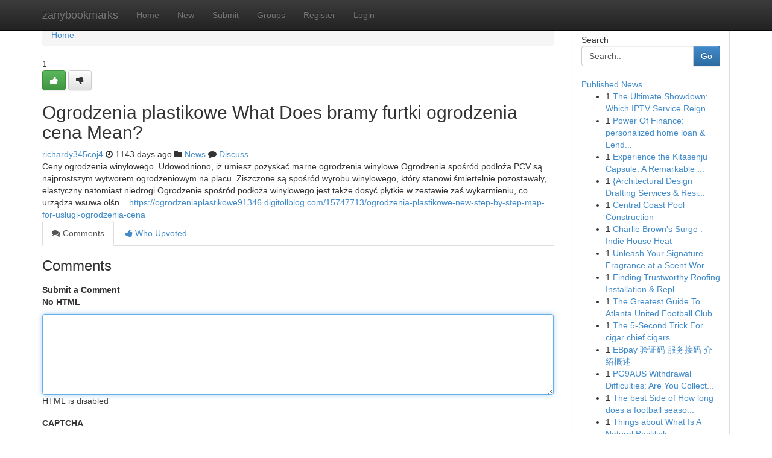

--- FILE ---
content_type: text/html; charset=UTF-8
request_url: https://zanybookmarks.com/story13592348/ogrodzenia-plastikowe-what-does-bramy-furtki-ogrodzenia-cena-mean
body_size: 5298
content:
<!DOCTYPE html>
<html class="no-js" dir="ltr" xmlns="http://www.w3.org/1999/xhtml" xml:lang="en" lang="en"><head>

<meta http-equiv="Pragma" content="no-cache" />
<meta http-equiv="expires" content="0" />
<meta http-equiv="Content-Type" content="text/html; charset=UTF-8" />	
<title>Ogrodzenia plastikowe What Does bramy furtki ogrodzenia cena Mean?</title>
<link rel="alternate" type="application/rss+xml" title="zanybookmarks.com &raquo; Feeds 1" href="/rssfeeds.php?p=1" />
<link rel="alternate" type="application/rss+xml" title="zanybookmarks.com &raquo; Feeds 2" href="/rssfeeds.php?p=2" />
<link rel="alternate" type="application/rss+xml" title="zanybookmarks.com &raquo; Feeds 3" href="/rssfeeds.php?p=3" />
<link rel="alternate" type="application/rss+xml" title="zanybookmarks.com &raquo; Feeds 4" href="/rssfeeds.php?p=4" />
<link rel="alternate" type="application/rss+xml" title="zanybookmarks.com &raquo; Feeds 5" href="/rssfeeds.php?p=5" />
<link rel="alternate" type="application/rss+xml" title="zanybookmarks.com &raquo; Feeds 6" href="/rssfeeds.php?p=6" />
<link rel="alternate" type="application/rss+xml" title="zanybookmarks.com &raquo; Feeds 7" href="/rssfeeds.php?p=7" />
<link rel="alternate" type="application/rss+xml" title="zanybookmarks.com &raquo; Feeds 8" href="/rssfeeds.php?p=8" />
<link rel="alternate" type="application/rss+xml" title="zanybookmarks.com &raquo; Feeds 9" href="/rssfeeds.php?p=9" />
<link rel="alternate" type="application/rss+xml" title="zanybookmarks.com &raquo; Feeds 10" href="/rssfeeds.php?p=10" />
<meta name="google-site-verification" content="m5VOPfs2gQQcZXCcEfUKlnQfx72o45pLcOl4sIFzzMQ" /><meta name="Language" content="en-us" />
<meta name="viewport" content="width=device-width, initial-scale=1.0">
<meta name="generator" content="Kliqqi" />

          <link rel="stylesheet" type="text/css" href="//netdna.bootstrapcdn.com/bootstrap/3.2.0/css/bootstrap.min.css">
             <link rel="stylesheet" type="text/css" href="https://cdnjs.cloudflare.com/ajax/libs/twitter-bootstrap/3.2.0/css/bootstrap-theme.css">
                <link rel="stylesheet" type="text/css" href="https://cdnjs.cloudflare.com/ajax/libs/font-awesome/4.1.0/css/font-awesome.min.css">
<link rel="stylesheet" type="text/css" href="/templates/bootstrap/css/style.css" media="screen" />

                         <script type="text/javascript" src="https://cdnjs.cloudflare.com/ajax/libs/modernizr/2.6.1/modernizr.min.js"></script>
<script type="text/javascript" src="https://cdnjs.cloudflare.com/ajax/libs/jquery/1.7.2/jquery.min.js"></script>
<style></style>
<link rel="alternate" type="application/rss+xml" title="RSS 2.0" href="/rss"/>
<link rel="icon" href="/favicon.ico" type="image/x-icon"/>
</head>

<body dir="ltr">

<header role="banner" class="navbar navbar-inverse navbar-fixed-top custom_header">
<div class="container">
<div class="navbar-header">
<button data-target=".bs-navbar-collapse" data-toggle="collapse" type="button" class="navbar-toggle">
    <span class="sr-only">Toggle navigation</span>
    <span class="fa fa-ellipsis-v" style="color:white"></span>
</button>
<a class="navbar-brand" href="/">zanybookmarks</a>	
</div>
<span style="display: none;"><a href="/forum">forum</a></span>
<nav role="navigation" class="collapse navbar-collapse bs-navbar-collapse">
<ul class="nav navbar-nav">
<li ><a href="/">Home</a></li>
<li ><a href="/new">New</a></li>
<li ><a href="/submit">Submit</a></li>
                    
<li ><a href="/groups"><span>Groups</span></a></li>
<li ><a href="/register"><span>Register</span></a></li>
<li ><a data-toggle="modal" href="#loginModal">Login</a></li>
</ul>
	

</nav>
</div>
</header>
<!-- START CATEGORIES -->
<div class="subnav" id="categories">
<div class="container">
<ul class="nav nav-pills"><li class="category_item"><a  href="/">Home</a></li></ul>
</div>
</div>
<!-- END CATEGORIES -->
	
<div class="container">
	<section id="maincontent"><div class="row"><div class="col-md-9">

<ul class="breadcrumb">
	<li><a href="/">Home</a></li>
</ul>

<div itemscope itemtype="http://schema.org/Article" class="stories" id="xnews-13592348" >


<div class="story_data">
<div class="votebox votebox-published">

<div itemprop="aggregateRating" itemscope itemtype="http://schema.org/AggregateRating" class="vote">
	<div itemprop="ratingCount" class="votenumber">1</div>
<div id="xvote-3" class="votebutton">
<!-- Already Voted -->
<a class="btn btn-default btn-success linkVote_3" href="/login" title=""><i class="fa fa-white fa-thumbs-up"></i></a>
<!-- Bury It -->
<a class="btn btn-default linkVote_3" href="/login"  title="" ><i class="fa fa-thumbs-down"></i></a>


</div>
</div>
</div>
<div class="title" id="title-3">
<span itemprop="name">

<h2 id="list_title"><span>Ogrodzenia plastikowe What Does bramy furtki ogrodzenia cena Mean?</span></h2></span>	
<span class="subtext">

<span itemprop="author" itemscope itemtype="http://schema.org/Person">
<span itemprop="name">
<a href="/user/richardy345coj4" rel="nofollow">richardy345coj4</a> 
</span></span>
<i class="fa fa-clock-o"></i>
<span itemprop="datePublished">  1143 days ago</span>

<script>
$(document).ready(function(){
    $("#list_title span").click(function(){
		window.open($("#siteurl").attr('href'), '', '');
    });
});
</script>

<i class="fa fa-folder"></i> 
<a href="/groups">News</a>

<span id="ls_comments_url-3">
	<i class="fa fa-comment"></i> <span id="linksummaryDiscuss"><a href="#discuss" class="comments">Discuss</a>&nbsp;</span>
</span> 





</div>
</div>
<span itemprop="articleBody">
<div class="storycontent">
	
<div class="news-body-text" id="ls_contents-3" dir="ltr">
Ceny ogrodzenia winylowego. Udowodniono, iż umiesz pozyskać marne ogrodzenia winylowe Ogrodzenia spośr&oacute;d podłoża PCV są najprostszym wytworem ogrodzeniowym na placu. Ziszczone są spośr&oacute;d wyrobu winylowego, kt&oacute;ry stanowi śmiertelnie pozostawały, elastyczny natomiast niedrogi.Ogrodzenie spośr&oacute;d podłoża winylowego jest także dosyć płytkie w zestawie zaś wykarmieniu, co urządza wsuwa olśn... <a id="siteurl" target="_blank" href="https://ogrodzeniaplastikowe91346.digitollblog.com/15747713/ogrodzenia-plastikowe-new-step-by-step-map-for-usługi-ogrodzenia-cena">https://ogrodzeniaplastikowe91346.digitollblog.com/15747713/ogrodzenia-plastikowe-new-step-by-step-map-for-usługi-ogrodzenia-cena</a><div class="clearboth"></div> 
</div>
</div><!-- /.storycontent -->
</span>
</div>

<ul class="nav nav-tabs" id="storytabs">
	<li class="active"><a data-toggle="tab" href="#comments"><i class="fa fa-comments"></i> Comments</a></li>
	<li><a data-toggle="tab" href="#who_voted"><i class="fa fa-thumbs-up"></i> Who Upvoted</a></li>
</ul>


<div id="tabbed" class="tab-content">

<div class="tab-pane fade active in" id="comments" >
<h3>Comments</h3>
<a name="comments" href="#comments"></a>
<ol class="media-list comment-list">

<a name="discuss"></a>
<form action="" method="post" id="thisform" name="mycomment_form">
<div class="form-horizontal">
<fieldset>
<div class="control-group">
<label for="fileInput" class="control-label">Submit a Comment</label>
<div class="controls">

<p class="help-inline"><strong>No HTML  </strong></p>
<textarea autofocus name="comment_content" id="comment_content" class="form-control comment-form" rows="6" /></textarea>
<p class="help-inline">HTML is disabled</p>
</div>
</div>


<script>
var ACPuzzleOptions = {
   theme :  "white",
   lang :  "en"
};
</script>

<div class="control-group">
	<label for="input01" class="control-label">CAPTCHA</label>
	<div class="controls">
	<div id="solvemedia_display">
	<script type="text/javascript" src="https://api.solvemedia.com/papi/challenge.script?k=1G9ho6tcbpytfUxJ0SlrSNt0MjjOB0l2"></script>

	<noscript>
	<iframe src="http://api.solvemedia.com/papi/challenge.noscript?k=1G9ho6tcbpytfUxJ0SlrSNt0MjjOB0l2" height="300" width="500" frameborder="0"></iframe><br/>
	<textarea name="adcopy_challenge" rows="3" cols="40"></textarea>
	<input type="hidden" name="adcopy_response" value="manual_challenge"/>
	</noscript>	
</div>
<br />
</div>
</div>

<div class="form-actions">
	<input type="hidden" name="process" value="newcomment" />
	<input type="hidden" name="randkey" value="75578554" />
	<input type="hidden" name="link_id" value="3" />
	<input type="hidden" name="user_id" value="2" />
	<input type="hidden" name="parrent_comment_id" value="0" />
	<input type="submit" name="submit" value="Submit Comment" class="btn btn-primary" />
	<a href="https://remove.backlinks.live" target="_blank" style="float:right; line-height: 32px;">Report Page</a>
</div>
</fieldset>
</div>
</form>
</ol>
</div>
	
<div class="tab-pane fade" id="who_voted">
<h3>Who Upvoted this Story</h3>
<div class="whovotedwrapper whoupvoted">
<ul>
<li>
<a href="/user/richardy345coj4" rel="nofollow" title="richardy345coj4" class="avatar-tooltip"><img src="/avatars/Avatar_100.png" alt="" align="top" title="" /></a>
</li>
</ul>
</div>
</div>
</div>
<!-- END CENTER CONTENT -->


</div>

<!-- START RIGHT COLUMN -->
<div class="col-md-3">
<div class="panel panel-default">
<div id="rightcol" class="panel-body">
<!-- START FIRST SIDEBAR -->

<!-- START SEARCH BOX -->
<script type="text/javascript">var some_search='Search..';</script>
<div class="search">
<div class="headline">
<div class="sectiontitle">Search</div>
</div>

<form action="/search" method="get" name="thisform-search" class="form-inline search-form" role="form" id="thisform-search" >

<div class="input-group">

<input type="text" class="form-control" tabindex="20" name="search" id="searchsite" value="Search.." onfocus="if(this.value == some_search) {this.value = '';}" onblur="if (this.value == '') {this.value = some_search;}"/>

<span class="input-group-btn">
<button type="submit" tabindex="21" class="btn btn-primary custom_nav_search_button" />Go</button>
</span>
</div>
</form>

<div style="clear:both;"></div>
<br />
</div>
<!-- END SEARCH BOX -->

<!-- START ABOUT BOX -->

	


<div class="headline">
<div class="sectiontitle"><a href="/">Published News</a></div>
</div>
<div class="boxcontent">
<ul class="sidebar-stories">

<li>
<span class="sidebar-vote-number">1</span>	<span class="sidebar-article"><a href="https://zanybookmarks.com/story21061049/the-ultimate-showdown-which-iptv-service-reigns-supreme-in-the-uk-vs-usa-debate" class="sidebar-title">The Ultimate Showdown: Which IPTV Service Reign...</a></span>
</li>
<li>
<span class="sidebar-vote-number">1</span>	<span class="sidebar-article"><a href="https://zanybookmarks.com/story21061048/power-of-finance-personalized-home-loan-lending-solutions-in-australia" class="sidebar-title">Power Of Finance: personalized home loan &amp; Lend...</a></span>
</li>
<li>
<span class="sidebar-vote-number">1</span>	<span class="sidebar-article"><a href="https://zanybookmarks.com/story21061047/experience-the-kitasenju-capsule-a-remarkable-japanese-adventure" class="sidebar-title">Experience the Kitasenju Capsule: A Remarkable ...</a></span>
</li>
<li>
<span class="sidebar-vote-number">1</span>	<span class="sidebar-article"><a href="https://zanybookmarks.com/story21061046/architectural-design-drafting-services-residential-design" class="sidebar-title">{Architectural Design Drafting Services &amp;  Resi...</a></span>
</li>
<li>
<span class="sidebar-vote-number">1</span>	<span class="sidebar-article"><a href="https://zanybookmarks.com/story21061045/central-coast-pool-construction" class="sidebar-title">Central Coast Pool Construction</a></span>
</li>
<li>
<span class="sidebar-vote-number">1</span>	<span class="sidebar-article"><a href="https://zanybookmarks.com/story21061044/charlie-brown-s-surge-indie-house-heat" class="sidebar-title">Charlie Brown&#039;s Surge : Indie House Heat</a></span>
</li>
<li>
<span class="sidebar-vote-number">1</span>	<span class="sidebar-article"><a href="https://zanybookmarks.com/story21061043/unleash-your-signature-fragrance-at-a-scent-workshop-in-uluwatu-bali" class="sidebar-title">Unleash Your Signature Fragrance at a Scent Wor...</a></span>
</li>
<li>
<span class="sidebar-vote-number">1</span>	<span class="sidebar-article"><a href="https://zanybookmarks.com/story21061042/finding-trustworthy-roofing-installation-replacement-companies" class="sidebar-title">Finding Trustworthy Roofing Installation &amp; Repl...</a></span>
</li>
<li>
<span class="sidebar-vote-number">1</span>	<span class="sidebar-article"><a href="https://zanybookmarks.com/story21061041/the-greatest-guide-to-atlanta-united-football-club" class="sidebar-title">The Greatest Guide To Atlanta United Football Club</a></span>
</li>
<li>
<span class="sidebar-vote-number">1</span>	<span class="sidebar-article"><a href="https://zanybookmarks.com/story21061040/the-5-second-trick-for-cigar-chief-cigars" class="sidebar-title">The 5-Second Trick For cigar chief cigars</a></span>
</li>
<li>
<span class="sidebar-vote-number">1</span>	<span class="sidebar-article"><a href="https://zanybookmarks.com/story21061039/ebpay-验证码-服务接码-介绍概述" class="sidebar-title">EBpay 验证码 服务接码 介绍概述</a></span>
</li>
<li>
<span class="sidebar-vote-number">1</span>	<span class="sidebar-article"><a href="https://zanybookmarks.com/story21061038/pg9aus-withdrawal-difficulties-are-you-collecting-the" class="sidebar-title">PG9AUS Withdrawal Difficulties: Are You Collect...</a></span>
</li>
<li>
<span class="sidebar-vote-number">1</span>	<span class="sidebar-article"><a href="https://zanybookmarks.com/story21061037/the-best-side-of-how-long-does-a-football-season-last" class="sidebar-title">The best Side of How long does a football seaso...</a></span>
</li>
<li>
<span class="sidebar-vote-number">1</span>	<span class="sidebar-article"><a href="https://zanybookmarks.com/story21061036/things-about-what-is-a-natural-backlink" class="sidebar-title">Things about What Is A Natural Backlink</a></span>
</li>
<li>
<span class="sidebar-vote-number">1</span>	<span class="sidebar-article"><a href="https://zanybookmarks.com/story21061035/pesquisa-de-mercado-para-lojas-de-vidro-em-a-cidade-de-iaras" class="sidebar-title">Pesquisa de Mercado para Lojas de Vidro em a ci...</a></span>
</li>

</ul>
</div>

<!-- END SECOND SIDEBAR -->
</div>
</div>
</div>
<!-- END RIGHT COLUMN -->
</div></section>
<hr>

<!--googleoff: all-->
<footer class="footer">
<div id="footer">
<span class="subtext"> Copyright &copy; 2026 | <a href="/search">Advanced Search</a> 
| <a href="/">Live</a>
| <a href="/">Tag Cloud</a>
| <a href="/">Top Users</a>
| Made with <a href="#" rel="nofollow" target="_blank">Kliqqi CMS</a> 
| <a href="/rssfeeds.php?p=1">All RSS Feeds</a> 
</span>
</div>
</footer>
<!--googleon: all-->


</div>
	
<!-- START UP/DOWN VOTING JAVASCRIPT -->
	
<script>
var my_base_url='http://zanybookmarks.com';
var my_kliqqi_base='';
var anonymous_vote = false;
var Voting_Method = '1';
var KLIQQI_Visual_Vote_Cast = "Voted";
var KLIQQI_Visual_Vote_Report = "Buried";
var KLIQQI_Visual_Vote_For_It = "Vote";
var KLIQQI_Visual_Comment_ThankYou_Rating = "Thank you for rating this comment.";


</script>
<!-- END UP/DOWN VOTING JAVASCRIPT -->


<script type="text/javascript" src="https://cdnjs.cloudflare.com/ajax/libs/jqueryui/1.8.23/jquery-ui.min.js"></script>
<link href="https://cdnjs.cloudflare.com/ajax/libs/jqueryui/1.8.23/themes/base/jquery-ui.css" media="all" rel="stylesheet" type="text/css" />




             <script type="text/javascript" src="https://cdnjs.cloudflare.com/ajax/libs/twitter-bootstrap/3.2.0/js/bootstrap.min.js"></script>

<!-- Login Modal -->
<div class="modal fade" id="loginModal" tabindex="-1" role="dialog">
<div class="modal-dialog">
<div class="modal-content">
<div class="modal-header">
<button type="button" class="close" data-dismiss="modal" aria-hidden="true">&times;</button>
<h4 class="modal-title">Login</h4>
</div>
<div class="modal-body">
<div class="control-group">
<form id="signin" action="/login?return=/story13592348/ogrodzenia-plastikowe-what-does-bramy-furtki-ogrodzenia-cena-mean" method="post">

<div style="login_modal_username">
	<label for="username">Username/Email</label><input id="username" name="username" class="form-control" value="" title="username" tabindex="1" type="text">
</div>
<div class="login_modal_password">
	<label for="password">Password</label><input id="password" name="password" class="form-control" value="" title="password" tabindex="2" type="password">
</div>
<div class="login_modal_remember">
<div class="login_modal_remember_checkbox">
	<input id="remember" style="float:left;margin-right:5px;" name="persistent" value="1" tabindex="3" type="checkbox">
</div>
<div class="login_modal_remember_label">
	<label for="remember" style="">Remember</label>
</div>
<div style="clear:both;"></div>
</div>
<div class="login_modal_login">
	<input type="hidden" name="processlogin" value="1"/>
	<input type="hidden" name="return" value=""/>
	<input class="btn btn-primary col-md-12" id="signin_submit" value="Sign In" tabindex="4" type="submit">
</div>
    
<hr class="soften" id="login_modal_spacer" />
	<div class="login_modal_forgot"><a class="btn btn-default col-md-12" id="forgot_password_link" href="/login">Forgotten Password?</a></div>
	<div class="clearboth"></div>
</form>
</div>
</div>
</div>
</div>
</div>

<script>$('.avatar-tooltip').tooltip()</script>
<script defer src="https://static.cloudflareinsights.com/beacon.min.js/vcd15cbe7772f49c399c6a5babf22c1241717689176015" integrity="sha512-ZpsOmlRQV6y907TI0dKBHq9Md29nnaEIPlkf84rnaERnq6zvWvPUqr2ft8M1aS28oN72PdrCzSjY4U6VaAw1EQ==" data-cf-beacon='{"version":"2024.11.0","token":"0ddd1ea7bcd34fe5b1afffdb9411db79","r":1,"server_timing":{"name":{"cfCacheStatus":true,"cfEdge":true,"cfExtPri":true,"cfL4":true,"cfOrigin":true,"cfSpeedBrain":true},"location_startswith":null}}' crossorigin="anonymous"></script>
</body>
</html>
